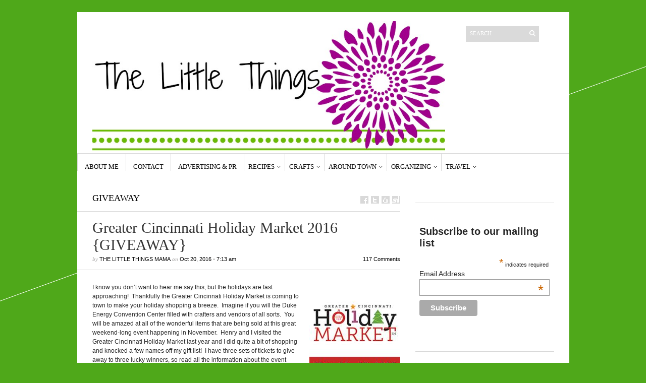

--- FILE ---
content_type: text/html; charset=UTF-8
request_url: https://thelittlethingsjournal.com/2016/10/20/greater-cincinnati-holiday-market-2016-giveaway/
body_size: 12674
content:
<!DOCTYPE html>
<html lang="en-US">
	<head>
		<meta http-equiv="Content-Type" content="text/html; charset=UTF-8" />
		<title>Greater Cincinnati Holiday Market 2016 {GIVEAWAY} - The Little Things Journal</title>
		<meta http-equiv="Content-language" content="en-US" />
		<link rel="profile" href="http://gmpg.org/xfn/11" />
		<link rel="shortcut icon" href="https://thelittlethingsjournal.com/wp-content/themes/sight/images/favico.ico" type="image/x-icon" />
		<meta name='robots' content='index, follow, max-image-preview:large, max-snippet:-1, max-video-preview:-1' />
	<style>img:is([sizes="auto" i], [sizes^="auto," i]) { contain-intrinsic-size: 3000px 1500px }</style>
	
	<!-- This site is optimized with the Yoast SEO plugin v26.6 - https://yoast.com/wordpress/plugins/seo/ -->
	<link rel="canonical" href="https://thelittlethingsjournal.com/2016/10/20/greater-cincinnati-holiday-market-2016-giveaway/" />
	<meta property="og:locale" content="en_US" />
	<meta property="og:type" content="article" />
	<meta property="og:title" content="Greater Cincinnati Holiday Market 2016 {GIVEAWAY} - The Little Things Journal" />
	<meta property="og:description" content="I know you don&#8217;t want to hear me say this, but the holidays are fast approaching!  Thankfully the Greater Cincinnati Holiday Market is coming to town to make your holiday shopping a breeze.  Imagine if you will the Duke Energy Convention Center filled with crafters and vendors of all sorts.  You will be amazed at all of the wonderful items that are being sold at this great weekend-long event happening in November.  Henry and I visited the Greater Cincinnati Holiday Market last year and I did quite a bit of shopping and knocked a few names off my gift list!  I have three sets of tickets to give away to three lucky winners, so read all the information about the event below and then enter the giveaway to try your luck at winning tickets to the event. Greater Cincinnati Holiday Market {2016} Shop one-of-a-kind boutiques, artisans and specialty stores at the 2016 Greater Cincinnati Holiday Market℠, presented by the Cincinnati-Northern Kentucky Honda Dealers, November 11-13 at Duke Energy Convention Center downtown. The 2016 Greater Cincinnati Holiday Market will feature unparalleled selections of home décor, specialty clothing, personal accoutrements and more. A juried event, the show selects only the highest quality exhibitors, [&hellip;]" />
	<meta property="og:url" content="https://thelittlethingsjournal.com/2016/10/20/greater-cincinnati-holiday-market-2016-giveaway/" />
	<meta property="og:site_name" content="The Little Things Journal" />
	<meta property="article:publisher" content="https://www.facebook.com/pages/The-little-things-blog/181663191859077" />
	<meta property="article:author" content="https://www.facebook.com/pages/The-little-things-blog/181663191859077" />
	<meta property="article:published_time" content="2016-10-20T11:13:00+00:00" />
	<meta property="article:modified_time" content="2016-11-03T01:19:26+00:00" />
	<meta property="og:image" content="https://thelittlethingsjournal.com/wp-content/uploads/2016/10/13015159_1089800847727989_409055520965546337_n.jpg" />
	<meta name="author" content="The Little Things Mama" />
	<meta name="twitter:label1" content="Written by" />
	<meta name="twitter:data1" content="The Little Things Mama" />
	<meta name="twitter:label2" content="Est. reading time" />
	<meta name="twitter:data2" content="3 minutes" />
	<script type="application/ld+json" class="yoast-schema-graph">{"@context":"https://schema.org","@graph":[{"@type":"Article","@id":"https://thelittlethingsjournal.com/2016/10/20/greater-cincinnati-holiday-market-2016-giveaway/#article","isPartOf":{"@id":"https://thelittlethingsjournal.com/2016/10/20/greater-cincinnati-holiday-market-2016-giveaway/"},"author":{"name":"The Little Things Mama","@id":"https://thelittlethingsjournal.com/#/schema/person/199c0757465b2ac1a9ec2756e7fda96f"},"headline":"Greater Cincinnati Holiday Market 2016 {GIVEAWAY}","datePublished":"2016-10-20T11:13:00+00:00","dateModified":"2016-11-03T01:19:26+00:00","mainEntityOfPage":{"@id":"https://thelittlethingsjournal.com/2016/10/20/greater-cincinnati-holiday-market-2016-giveaway/"},"wordCount":702,"publisher":{"@id":"https://thelittlethingsjournal.com/#organization"},"image":{"@id":"https://thelittlethingsjournal.com/2016/10/20/greater-cincinnati-holiday-market-2016-giveaway/#primaryimage"},"thumbnailUrl":"https://thelittlethingsjournal.com/wp-content/uploads/2016/10/13015159_1089800847727989_409055520965546337_n.jpg","keywords":["Cincinnati","Greater Cincinnati Holiday Market","Holiday Market"],"articleSection":["giveaway"],"inLanguage":"en-US"},{"@type":"WebPage","@id":"https://thelittlethingsjournal.com/2016/10/20/greater-cincinnati-holiday-market-2016-giveaway/","url":"https://thelittlethingsjournal.com/2016/10/20/greater-cincinnati-holiday-market-2016-giveaway/","name":"Greater Cincinnati Holiday Market 2016 {GIVEAWAY} - The Little Things Journal","isPartOf":{"@id":"https://thelittlethingsjournal.com/#website"},"primaryImageOfPage":{"@id":"https://thelittlethingsjournal.com/2016/10/20/greater-cincinnati-holiday-market-2016-giveaway/#primaryimage"},"image":{"@id":"https://thelittlethingsjournal.com/2016/10/20/greater-cincinnati-holiday-market-2016-giveaway/#primaryimage"},"thumbnailUrl":"https://thelittlethingsjournal.com/wp-content/uploads/2016/10/13015159_1089800847727989_409055520965546337_n.jpg","datePublished":"2016-10-20T11:13:00+00:00","dateModified":"2016-11-03T01:19:26+00:00","breadcrumb":{"@id":"https://thelittlethingsjournal.com/2016/10/20/greater-cincinnati-holiday-market-2016-giveaway/#breadcrumb"},"inLanguage":"en-US","potentialAction":[{"@type":"ReadAction","target":["https://thelittlethingsjournal.com/2016/10/20/greater-cincinnati-holiday-market-2016-giveaway/"]}]},{"@type":"ImageObject","inLanguage":"en-US","@id":"https://thelittlethingsjournal.com/2016/10/20/greater-cincinnati-holiday-market-2016-giveaway/#primaryimage","url":"https://thelittlethingsjournal.com/wp-content/uploads/2016/10/13015159_1089800847727989_409055520965546337_n.jpg","contentUrl":"https://thelittlethingsjournal.com/wp-content/uploads/2016/10/13015159_1089800847727989_409055520965546337_n.jpg","width":180,"height":180},{"@type":"BreadcrumbList","@id":"https://thelittlethingsjournal.com/2016/10/20/greater-cincinnati-holiday-market-2016-giveaway/#breadcrumb","itemListElement":[{"@type":"ListItem","position":1,"name":"Home","item":"https://thelittlethingsjournal.com/"},{"@type":"ListItem","position":2,"name":"Greater Cincinnati Holiday Market 2016 {GIVEAWAY}"}]},{"@type":"WebSite","@id":"https://thelittlethingsjournal.com/#website","url":"https://thelittlethingsjournal.com/","name":"The Little Things Journal","description":"","publisher":{"@id":"https://thelittlethingsjournal.com/#organization"},"potentialAction":[{"@type":"SearchAction","target":{"@type":"EntryPoint","urlTemplate":"https://thelittlethingsjournal.com/?s={search_term_string}"},"query-input":{"@type":"PropertyValueSpecification","valueRequired":true,"valueName":"search_term_string"}}],"inLanguage":"en-US"},{"@type":"Organization","@id":"https://thelittlethingsjournal.com/#organization","name":"The Little Things Journal","url":"https://thelittlethingsjournal.com/","logo":{"@type":"ImageObject","inLanguage":"en-US","@id":"https://thelittlethingsjournal.com/#/schema/logo/image/","url":"https://ff6616.p3cdn1.secureserver.net/wp-content/uploads/2014/01/487460_625601184131940_1169015064_n.jpg?time=1675090116","contentUrl":"https://ff6616.p3cdn1.secureserver.net/wp-content/uploads/2014/01/487460_625601184131940_1169015064_n.jpg?time=1675090116","width":959,"height":960,"caption":"The Little Things Journal"},"image":{"@id":"https://thelittlethingsjournal.com/#/schema/logo/image/"},"sameAs":["https://www.facebook.com/pages/The-little-things-blog/181663191859077","https://x.com/LittleThingsMom","http://www.pinterest.com/cardsbykatie/"]},{"@type":"Person","@id":"https://thelittlethingsjournal.com/#/schema/person/199c0757465b2ac1a9ec2756e7fda96f","name":"The Little Things Mama","image":{"@type":"ImageObject","inLanguage":"en-US","@id":"https://thelittlethingsjournal.com/#/schema/person/image/","url":"https://secure.gravatar.com/avatar/098066075c3444cd27eb5c194dd6617f9826793ba09ab4cfc652560c1ea20e43?s=96&d=mm&r=g","contentUrl":"https://secure.gravatar.com/avatar/098066075c3444cd27eb5c194dd6617f9826793ba09ab4cfc652560c1ea20e43?s=96&d=mm&r=g","caption":"The Little Things Mama"},"sameAs":["https://www.facebook.com/pages/The-little-things-blog/181663191859077","https://x.com/LittleThingsMom"],"url":"https://thelittlethingsjournal.com/author/the-little-things-mama/"}]}</script>
	<!-- / Yoast SEO plugin. -->


<link rel="alternate" type="application/rss+xml" title="The Little Things Journal &raquo; Feed" href="https://thelittlethingsjournal.com/feed/" />
<link rel="alternate" type="application/rss+xml" title="The Little Things Journal &raquo; Comments Feed" href="https://thelittlethingsjournal.com/comments/feed/" />
<link rel="alternate" type="application/rss+xml" title="The Little Things Journal &raquo; Greater Cincinnati Holiday Market 2016 {GIVEAWAY} Comments Feed" href="https://thelittlethingsjournal.com/2016/10/20/greater-cincinnati-holiday-market-2016-giveaway/feed/" />
		<!-- This site uses the Google Analytics by ExactMetrics plugin v8.11.0 - Using Analytics tracking - https://www.exactmetrics.com/ -->
		<!-- Note: ExactMetrics is not currently configured on this site. The site owner needs to authenticate with Google Analytics in the ExactMetrics settings panel. -->
					<!-- No tracking code set -->
				<!-- / Google Analytics by ExactMetrics -->
		<script type="text/javascript">
/* <![CDATA[ */
window._wpemojiSettings = {"baseUrl":"https:\/\/s.w.org\/images\/core\/emoji\/16.0.1\/72x72\/","ext":".png","svgUrl":"https:\/\/s.w.org\/images\/core\/emoji\/16.0.1\/svg\/","svgExt":".svg","source":{"concatemoji":"https:\/\/thelittlethingsjournal.com\/wp-includes\/js\/wp-emoji-release.min.js?ver=6.8.3"}};
/*! This file is auto-generated */
!function(s,n){var o,i,e;function c(e){try{var t={supportTests:e,timestamp:(new Date).valueOf()};sessionStorage.setItem(o,JSON.stringify(t))}catch(e){}}function p(e,t,n){e.clearRect(0,0,e.canvas.width,e.canvas.height),e.fillText(t,0,0);var t=new Uint32Array(e.getImageData(0,0,e.canvas.width,e.canvas.height).data),a=(e.clearRect(0,0,e.canvas.width,e.canvas.height),e.fillText(n,0,0),new Uint32Array(e.getImageData(0,0,e.canvas.width,e.canvas.height).data));return t.every(function(e,t){return e===a[t]})}function u(e,t){e.clearRect(0,0,e.canvas.width,e.canvas.height),e.fillText(t,0,0);for(var n=e.getImageData(16,16,1,1),a=0;a<n.data.length;a++)if(0!==n.data[a])return!1;return!0}function f(e,t,n,a){switch(t){case"flag":return n(e,"\ud83c\udff3\ufe0f\u200d\u26a7\ufe0f","\ud83c\udff3\ufe0f\u200b\u26a7\ufe0f")?!1:!n(e,"\ud83c\udde8\ud83c\uddf6","\ud83c\udde8\u200b\ud83c\uddf6")&&!n(e,"\ud83c\udff4\udb40\udc67\udb40\udc62\udb40\udc65\udb40\udc6e\udb40\udc67\udb40\udc7f","\ud83c\udff4\u200b\udb40\udc67\u200b\udb40\udc62\u200b\udb40\udc65\u200b\udb40\udc6e\u200b\udb40\udc67\u200b\udb40\udc7f");case"emoji":return!a(e,"\ud83e\udedf")}return!1}function g(e,t,n,a){var r="undefined"!=typeof WorkerGlobalScope&&self instanceof WorkerGlobalScope?new OffscreenCanvas(300,150):s.createElement("canvas"),o=r.getContext("2d",{willReadFrequently:!0}),i=(o.textBaseline="top",o.font="600 32px Arial",{});return e.forEach(function(e){i[e]=t(o,e,n,a)}),i}function t(e){var t=s.createElement("script");t.src=e,t.defer=!0,s.head.appendChild(t)}"undefined"!=typeof Promise&&(o="wpEmojiSettingsSupports",i=["flag","emoji"],n.supports={everything:!0,everythingExceptFlag:!0},e=new Promise(function(e){s.addEventListener("DOMContentLoaded",e,{once:!0})}),new Promise(function(t){var n=function(){try{var e=JSON.parse(sessionStorage.getItem(o));if("object"==typeof e&&"number"==typeof e.timestamp&&(new Date).valueOf()<e.timestamp+604800&&"object"==typeof e.supportTests)return e.supportTests}catch(e){}return null}();if(!n){if("undefined"!=typeof Worker&&"undefined"!=typeof OffscreenCanvas&&"undefined"!=typeof URL&&URL.createObjectURL&&"undefined"!=typeof Blob)try{var e="postMessage("+g.toString()+"("+[JSON.stringify(i),f.toString(),p.toString(),u.toString()].join(",")+"));",a=new Blob([e],{type:"text/javascript"}),r=new Worker(URL.createObjectURL(a),{name:"wpTestEmojiSupports"});return void(r.onmessage=function(e){c(n=e.data),r.terminate(),t(n)})}catch(e){}c(n=g(i,f,p,u))}t(n)}).then(function(e){for(var t in e)n.supports[t]=e[t],n.supports.everything=n.supports.everything&&n.supports[t],"flag"!==t&&(n.supports.everythingExceptFlag=n.supports.everythingExceptFlag&&n.supports[t]);n.supports.everythingExceptFlag=n.supports.everythingExceptFlag&&!n.supports.flag,n.DOMReady=!1,n.readyCallback=function(){n.DOMReady=!0}}).then(function(){return e}).then(function(){var e;n.supports.everything||(n.readyCallback(),(e=n.source||{}).concatemoji?t(e.concatemoji):e.wpemoji&&e.twemoji&&(t(e.twemoji),t(e.wpemoji)))}))}((window,document),window._wpemojiSettings);
/* ]]> */
</script>
<style id='wp-emoji-styles-inline-css' type='text/css'>

	img.wp-smiley, img.emoji {
		display: inline !important;
		border: none !important;
		box-shadow: none !important;
		height: 1em !important;
		width: 1em !important;
		margin: 0 0.07em !important;
		vertical-align: -0.1em !important;
		background: none !important;
		padding: 0 !important;
	}
</style>
<link rel='stylesheet' id='wp-block-library-css' href='https://thelittlethingsjournal.com/wp-includes/css/dist/block-library/style.min.css?ver=6.8.3' type='text/css' media='all' />
<style id='classic-theme-styles-inline-css' type='text/css'>
/*! This file is auto-generated */
.wp-block-button__link{color:#fff;background-color:#32373c;border-radius:9999px;box-shadow:none;text-decoration:none;padding:calc(.667em + 2px) calc(1.333em + 2px);font-size:1.125em}.wp-block-file__button{background:#32373c;color:#fff;text-decoration:none}
</style>
<style id='global-styles-inline-css' type='text/css'>
:root{--wp--preset--aspect-ratio--square: 1;--wp--preset--aspect-ratio--4-3: 4/3;--wp--preset--aspect-ratio--3-4: 3/4;--wp--preset--aspect-ratio--3-2: 3/2;--wp--preset--aspect-ratio--2-3: 2/3;--wp--preset--aspect-ratio--16-9: 16/9;--wp--preset--aspect-ratio--9-16: 9/16;--wp--preset--color--black: #000000;--wp--preset--color--cyan-bluish-gray: #abb8c3;--wp--preset--color--white: #ffffff;--wp--preset--color--pale-pink: #f78da7;--wp--preset--color--vivid-red: #cf2e2e;--wp--preset--color--luminous-vivid-orange: #ff6900;--wp--preset--color--luminous-vivid-amber: #fcb900;--wp--preset--color--light-green-cyan: #7bdcb5;--wp--preset--color--vivid-green-cyan: #00d084;--wp--preset--color--pale-cyan-blue: #8ed1fc;--wp--preset--color--vivid-cyan-blue: #0693e3;--wp--preset--color--vivid-purple: #9b51e0;--wp--preset--gradient--vivid-cyan-blue-to-vivid-purple: linear-gradient(135deg,rgba(6,147,227,1) 0%,rgb(155,81,224) 100%);--wp--preset--gradient--light-green-cyan-to-vivid-green-cyan: linear-gradient(135deg,rgb(122,220,180) 0%,rgb(0,208,130) 100%);--wp--preset--gradient--luminous-vivid-amber-to-luminous-vivid-orange: linear-gradient(135deg,rgba(252,185,0,1) 0%,rgba(255,105,0,1) 100%);--wp--preset--gradient--luminous-vivid-orange-to-vivid-red: linear-gradient(135deg,rgba(255,105,0,1) 0%,rgb(207,46,46) 100%);--wp--preset--gradient--very-light-gray-to-cyan-bluish-gray: linear-gradient(135deg,rgb(238,238,238) 0%,rgb(169,184,195) 100%);--wp--preset--gradient--cool-to-warm-spectrum: linear-gradient(135deg,rgb(74,234,220) 0%,rgb(151,120,209) 20%,rgb(207,42,186) 40%,rgb(238,44,130) 60%,rgb(251,105,98) 80%,rgb(254,248,76) 100%);--wp--preset--gradient--blush-light-purple: linear-gradient(135deg,rgb(255,206,236) 0%,rgb(152,150,240) 100%);--wp--preset--gradient--blush-bordeaux: linear-gradient(135deg,rgb(254,205,165) 0%,rgb(254,45,45) 50%,rgb(107,0,62) 100%);--wp--preset--gradient--luminous-dusk: linear-gradient(135deg,rgb(255,203,112) 0%,rgb(199,81,192) 50%,rgb(65,88,208) 100%);--wp--preset--gradient--pale-ocean: linear-gradient(135deg,rgb(255,245,203) 0%,rgb(182,227,212) 50%,rgb(51,167,181) 100%);--wp--preset--gradient--electric-grass: linear-gradient(135deg,rgb(202,248,128) 0%,rgb(113,206,126) 100%);--wp--preset--gradient--midnight: linear-gradient(135deg,rgb(2,3,129) 0%,rgb(40,116,252) 100%);--wp--preset--font-size--small: 13px;--wp--preset--font-size--medium: 20px;--wp--preset--font-size--large: 36px;--wp--preset--font-size--x-large: 42px;--wp--preset--spacing--20: 0.44rem;--wp--preset--spacing--30: 0.67rem;--wp--preset--spacing--40: 1rem;--wp--preset--spacing--50: 1.5rem;--wp--preset--spacing--60: 2.25rem;--wp--preset--spacing--70: 3.38rem;--wp--preset--spacing--80: 5.06rem;--wp--preset--shadow--natural: 6px 6px 9px rgba(0, 0, 0, 0.2);--wp--preset--shadow--deep: 12px 12px 50px rgba(0, 0, 0, 0.4);--wp--preset--shadow--sharp: 6px 6px 0px rgba(0, 0, 0, 0.2);--wp--preset--shadow--outlined: 6px 6px 0px -3px rgba(255, 255, 255, 1), 6px 6px rgba(0, 0, 0, 1);--wp--preset--shadow--crisp: 6px 6px 0px rgba(0, 0, 0, 1);}:where(.is-layout-flex){gap: 0.5em;}:where(.is-layout-grid){gap: 0.5em;}body .is-layout-flex{display: flex;}.is-layout-flex{flex-wrap: wrap;align-items: center;}.is-layout-flex > :is(*, div){margin: 0;}body .is-layout-grid{display: grid;}.is-layout-grid > :is(*, div){margin: 0;}:where(.wp-block-columns.is-layout-flex){gap: 2em;}:where(.wp-block-columns.is-layout-grid){gap: 2em;}:where(.wp-block-post-template.is-layout-flex){gap: 1.25em;}:where(.wp-block-post-template.is-layout-grid){gap: 1.25em;}.has-black-color{color: var(--wp--preset--color--black) !important;}.has-cyan-bluish-gray-color{color: var(--wp--preset--color--cyan-bluish-gray) !important;}.has-white-color{color: var(--wp--preset--color--white) !important;}.has-pale-pink-color{color: var(--wp--preset--color--pale-pink) !important;}.has-vivid-red-color{color: var(--wp--preset--color--vivid-red) !important;}.has-luminous-vivid-orange-color{color: var(--wp--preset--color--luminous-vivid-orange) !important;}.has-luminous-vivid-amber-color{color: var(--wp--preset--color--luminous-vivid-amber) !important;}.has-light-green-cyan-color{color: var(--wp--preset--color--light-green-cyan) !important;}.has-vivid-green-cyan-color{color: var(--wp--preset--color--vivid-green-cyan) !important;}.has-pale-cyan-blue-color{color: var(--wp--preset--color--pale-cyan-blue) !important;}.has-vivid-cyan-blue-color{color: var(--wp--preset--color--vivid-cyan-blue) !important;}.has-vivid-purple-color{color: var(--wp--preset--color--vivid-purple) !important;}.has-black-background-color{background-color: var(--wp--preset--color--black) !important;}.has-cyan-bluish-gray-background-color{background-color: var(--wp--preset--color--cyan-bluish-gray) !important;}.has-white-background-color{background-color: var(--wp--preset--color--white) !important;}.has-pale-pink-background-color{background-color: var(--wp--preset--color--pale-pink) !important;}.has-vivid-red-background-color{background-color: var(--wp--preset--color--vivid-red) !important;}.has-luminous-vivid-orange-background-color{background-color: var(--wp--preset--color--luminous-vivid-orange) !important;}.has-luminous-vivid-amber-background-color{background-color: var(--wp--preset--color--luminous-vivid-amber) !important;}.has-light-green-cyan-background-color{background-color: var(--wp--preset--color--light-green-cyan) !important;}.has-vivid-green-cyan-background-color{background-color: var(--wp--preset--color--vivid-green-cyan) !important;}.has-pale-cyan-blue-background-color{background-color: var(--wp--preset--color--pale-cyan-blue) !important;}.has-vivid-cyan-blue-background-color{background-color: var(--wp--preset--color--vivid-cyan-blue) !important;}.has-vivid-purple-background-color{background-color: var(--wp--preset--color--vivid-purple) !important;}.has-black-border-color{border-color: var(--wp--preset--color--black) !important;}.has-cyan-bluish-gray-border-color{border-color: var(--wp--preset--color--cyan-bluish-gray) !important;}.has-white-border-color{border-color: var(--wp--preset--color--white) !important;}.has-pale-pink-border-color{border-color: var(--wp--preset--color--pale-pink) !important;}.has-vivid-red-border-color{border-color: var(--wp--preset--color--vivid-red) !important;}.has-luminous-vivid-orange-border-color{border-color: var(--wp--preset--color--luminous-vivid-orange) !important;}.has-luminous-vivid-amber-border-color{border-color: var(--wp--preset--color--luminous-vivid-amber) !important;}.has-light-green-cyan-border-color{border-color: var(--wp--preset--color--light-green-cyan) !important;}.has-vivid-green-cyan-border-color{border-color: var(--wp--preset--color--vivid-green-cyan) !important;}.has-pale-cyan-blue-border-color{border-color: var(--wp--preset--color--pale-cyan-blue) !important;}.has-vivid-cyan-blue-border-color{border-color: var(--wp--preset--color--vivid-cyan-blue) !important;}.has-vivid-purple-border-color{border-color: var(--wp--preset--color--vivid-purple) !important;}.has-vivid-cyan-blue-to-vivid-purple-gradient-background{background: var(--wp--preset--gradient--vivid-cyan-blue-to-vivid-purple) !important;}.has-light-green-cyan-to-vivid-green-cyan-gradient-background{background: var(--wp--preset--gradient--light-green-cyan-to-vivid-green-cyan) !important;}.has-luminous-vivid-amber-to-luminous-vivid-orange-gradient-background{background: var(--wp--preset--gradient--luminous-vivid-amber-to-luminous-vivid-orange) !important;}.has-luminous-vivid-orange-to-vivid-red-gradient-background{background: var(--wp--preset--gradient--luminous-vivid-orange-to-vivid-red) !important;}.has-very-light-gray-to-cyan-bluish-gray-gradient-background{background: var(--wp--preset--gradient--very-light-gray-to-cyan-bluish-gray) !important;}.has-cool-to-warm-spectrum-gradient-background{background: var(--wp--preset--gradient--cool-to-warm-spectrum) !important;}.has-blush-light-purple-gradient-background{background: var(--wp--preset--gradient--blush-light-purple) !important;}.has-blush-bordeaux-gradient-background{background: var(--wp--preset--gradient--blush-bordeaux) !important;}.has-luminous-dusk-gradient-background{background: var(--wp--preset--gradient--luminous-dusk) !important;}.has-pale-ocean-gradient-background{background: var(--wp--preset--gradient--pale-ocean) !important;}.has-electric-grass-gradient-background{background: var(--wp--preset--gradient--electric-grass) !important;}.has-midnight-gradient-background{background: var(--wp--preset--gradient--midnight) !important;}.has-small-font-size{font-size: var(--wp--preset--font-size--small) !important;}.has-medium-font-size{font-size: var(--wp--preset--font-size--medium) !important;}.has-large-font-size{font-size: var(--wp--preset--font-size--large) !important;}.has-x-large-font-size{font-size: var(--wp--preset--font-size--x-large) !important;}
:where(.wp-block-post-template.is-layout-flex){gap: 1.25em;}:where(.wp-block-post-template.is-layout-grid){gap: 1.25em;}
:where(.wp-block-columns.is-layout-flex){gap: 2em;}:where(.wp-block-columns.is-layout-grid){gap: 2em;}
:root :where(.wp-block-pullquote){font-size: 1.5em;line-height: 1.6;}
</style>
<link rel='stylesheet' id='wp-components-css' href='https://thelittlethingsjournal.com/wp-includes/css/dist/components/style.min.css?ver=6.8.3' type='text/css' media='all' />
<link rel='stylesheet' id='godaddy-styles-css' href='https://thelittlethingsjournal.com/wp-content/mu-plugins/vendor/wpex/godaddy-launch/includes/Dependencies/GoDaddy/Styles/build/latest.css?ver=2.0.2' type='text/css' media='all' />
<link rel='stylesheet' id='sight-style-css' href='https://thelittlethingsjournal.com/wp-content/themes/sight_twit/style.css?ver=6.8.3' type='text/css' media='all' />
<!--[if IE]>
<link rel='stylesheet' id='sight-ie-css' href='https://thelittlethingsjournal.com/wp-content/themes/sight/ie.css?ver=20131217' type='text/css' media='all' />
<![endif]-->
<script type="text/javascript" src="https://thelittlethingsjournal.com/wp-includes/js/jquery/jquery.min.js?ver=3.7.1" id="jquery-core-js"></script>
<script type="text/javascript" src="https://thelittlethingsjournal.com/wp-includes/js/jquery/jquery-migrate.min.js?ver=3.4.1" id="jquery-migrate-js"></script>
<script type="text/javascript" src="https://thelittlethingsjournal.com/wp-content/themes/sight/js/jquery.cycle.all.min.js?ver=20131219" id="cycle-js"></script>
<script type="text/javascript" src="https://thelittlethingsjournal.com/wp-content/themes/sight/js/jquery.cookie.js?ver=20131219" id="cookie-js"></script>
<link rel="https://api.w.org/" href="https://thelittlethingsjournal.com/wp-json/" /><link rel="alternate" title="JSON" type="application/json" href="https://thelittlethingsjournal.com/wp-json/wp/v2/posts/9510" /><link rel="EditURI" type="application/rsd+xml" title="RSD" href="https://thelittlethingsjournal.com/xmlrpc.php?rsd" />
<meta name="generator" content="WordPress 6.8.3" />
<link rel='shortlink' href='https://thelittlethingsjournal.com/?p=9510' />
<link rel="alternate" title="oEmbed (JSON)" type="application/json+oembed" href="https://thelittlethingsjournal.com/wp-json/oembed/1.0/embed?url=https%3A%2F%2Fthelittlethingsjournal.com%2F2016%2F10%2F20%2Fgreater-cincinnati-holiday-market-2016-giveaway%2F" />
<link rel="alternate" title="oEmbed (XML)" type="text/xml+oembed" href="https://thelittlethingsjournal.com/wp-json/oembed/1.0/embed?url=https%3A%2F%2Fthelittlethingsjournal.com%2F2016%2F10%2F20%2Fgreater-cincinnati-holiday-market-2016-giveaway%2F&#038;format=xml" />
<style type="text/css">
</style>

<script data-cfasync="false" type="text/javascript"> /* generated by Ahalogy wordpress plugin [version 2.1.0] */
  (function(a,h,a_,l,o,g,y){
  window[a_]={c:o,b:g,u:l};var s=a.createElement(h);s.src=l,e=a.getElementsByTagName(h)[0];e.parentNode.insertBefore(s,e);
  })(document,"script","_ahalogy","//w.ahalogy.com/",{client:"44736982452"});
</script>
			</head>
	<body class="wp-singular post-template-default single single-post postid-9510 single-format-standard wp-theme-sight wp-child-theme-sight_twit"style="background-color: #4fa81a;">
		<div class="wrapper">
			<div class="header clear">
				<div class="logo">
					<a href="https://thelittlethingsjournal.com"><img src="https://thelittlethingsjournal.com/wp-content/uploads/2014/01/BlogCoverPurpleFlower.jpg" alt="The Little Things Journal"/></a>
				</div>

				<div class="site-description"><div class="search_form">
	<form method="get" id="searchform" action="https://thelittlethingsjournal.com">
		<fieldset>
			<input name="s" type="text" onfocus="if(this.value=='Search') this.value='';" onblur="if(this.value=='') this.value='Search';" value="Search" />
			<button type="submit"></button>
		</fieldset>
	</form>
</div>
</div><div class="site-description"><h2 class="widgettitle"> </h2>
			<div class="textwidget"><p><img src="https://thelittlethingsjournal.com/wp-content/uploads/2014/03/My-Motto-150b.jpg" style="margin-right:16px;"/></p>
</div>
		</div>
				<div class="search_form">
	<form method="get" id="searchform" action="https://thelittlethingsjournal.com">
		<fieldset>
			<input name="s" type="text" onfocus="if(this.value=='Search') this.value='';" onblur="if(this.value=='') this.value='Search';" value="Search" />
			<button type="submit"></button>
		</fieldset>
	</form>
</div>

							</div>

			<div class="nav"><ul id="dd" class="dd"><li id="menu-item-962" class="menu-item menu-item-type-post_type menu-item-object-page menu-item-962"><a href="https://thelittlethingsjournal.com/about-me/">About Me</a></li>
<li id="menu-item-961" class="menu-item menu-item-type-post_type menu-item-object-page menu-item-961"><a href="https://thelittlethingsjournal.com/contact/">Contact</a></li>
<li id="menu-item-974" class="menu-item menu-item-type-post_type menu-item-object-page menu-item-974"><a href="https://thelittlethingsjournal.com/advertising-pr/">Advertising &#038; PR</a></li>
<li id="menu-item-967" class="menu-item menu-item-type-taxonomy menu-item-object-category menu-item-has-children parent menu-item-967"><a href="https://thelittlethingsjournal.com/category/recipes/">Recipes</a>
<ul class="sub-menu">
	<li id="menu-item-1141" class="menu-item menu-item-type-taxonomy menu-item-object-category menu-item-1141"><a href="https://thelittlethingsjournal.com/category/appetizer/">Appetizer</a></li>
	<li id="menu-item-1355" class="menu-item menu-item-type-taxonomy menu-item-object-category menu-item-1355"><a href="https://thelittlethingsjournal.com/category/baking/">Baking</a></li>
	<li id="menu-item-1144" class="menu-item menu-item-type-taxonomy menu-item-object-category menu-item-1144"><a href="https://thelittlethingsjournal.com/category/breakfast/">Breakfast</a></li>
	<li id="menu-item-1626" class="menu-item menu-item-type-taxonomy menu-item-object-category menu-item-1626"><a href="https://thelittlethingsjournal.com/category/dessert-2/">Dessert</a></li>
	<li id="menu-item-1318" class="menu-item menu-item-type-taxonomy menu-item-object-category menu-item-1318"><a href="https://thelittlethingsjournal.com/category/menu-plan-monday/">Menus</a></li>
	<li id="menu-item-4042" class="menu-item menu-item-type-taxonomy menu-item-object-category menu-item-4042"><a href="https://thelittlethingsjournal.com/category/salad/">Salad</a></li>
	<li id="menu-item-1143" class="menu-item menu-item-type-taxonomy menu-item-object-category menu-item-1143"><a href="https://thelittlethingsjournal.com/category/side-dish/">Sides</a></li>
	<li id="menu-item-2274" class="menu-item menu-item-type-taxonomy menu-item-object-category menu-item-2274"><a href="https://thelittlethingsjournal.com/category/slow-cooker/">slow cooker</a></li>
</ul>
</li>
<li id="menu-item-969" class="menu-item menu-item-type-taxonomy menu-item-object-category menu-item-has-children parent menu-item-969"><a href="https://thelittlethingsjournal.com/category/crafts/">Crafts</a>
<ul class="sub-menu">
	<li id="menu-item-1710" class="menu-item menu-item-type-taxonomy menu-item-object-category menu-item-1710"><a href="https://thelittlethingsjournal.com/category/beyond-books/">Beyond Books</a></li>
	<li id="menu-item-10355" class="menu-item menu-item-type-taxonomy menu-item-object-category menu-item-10355"><a href="https://thelittlethingsjournal.com/category/etsy-crafters/">Etsy Crafters</a></li>
	<li id="menu-item-10356" class="menu-item menu-item-type-taxonomy menu-item-object-category menu-item-10356"><a href="https://thelittlethingsjournal.com/category/handmade-gifts/">Handmade Gifts</a></li>
	<li id="menu-item-1441" class="menu-item menu-item-type-taxonomy menu-item-object-category menu-item-1441"><a href="https://thelittlethingsjournal.com/category/holidays/">Holidays</a></li>
	<li id="menu-item-10357" class="menu-item menu-item-type-taxonomy menu-item-object-category menu-item-10357"><a href="https://thelittlethingsjournal.com/category/preschool/">preschool</a></li>
	<li id="menu-item-1317" class="menu-item menu-item-type-taxonomy menu-item-object-category menu-item-1317"><a href="https://thelittlethingsjournal.com/category/sewing/">Sewing</a></li>
</ul>
</li>
<li id="menu-item-976" class="menu-item menu-item-type-taxonomy menu-item-object-category menu-item-has-children parent menu-item-976"><a href="https://thelittlethingsjournal.com/category/around-town/">Around Town</a>
<ul class="sub-menu">
	<li id="menu-item-7899" class="menu-item menu-item-type-taxonomy menu-item-object-category menu-item-7899"><a href="https://thelittlethingsjournal.com/category/brewery/">Brewery</a></li>
	<li id="menu-item-1325" class="menu-item menu-item-type-taxonomy menu-item-object-category menu-item-1325"><a href="https://thelittlethingsjournal.com/category/date-night/">Date Night</a></li>
	<li id="menu-item-1482" class="menu-item menu-item-type-taxonomy menu-item-object-category menu-item-1482"><a href="https://thelittlethingsjournal.com/category/family-fun/">Family Fun</a></li>
	<li id="menu-item-7525" class="menu-item menu-item-type-post_type menu-item-object-page menu-item-7525"><a href="https://thelittlethingsjournal.com/discounts/holiday-deals/">Holiday Deals</a></li>
	<li id="menu-item-1650" class="menu-item menu-item-type-taxonomy menu-item-object-category menu-item-1650"><a href="https://thelittlethingsjournal.com/category/museum/">Museum</a></li>
	<li id="menu-item-1479" class="menu-item menu-item-type-taxonomy menu-item-object-category menu-item-1479"><a href="https://thelittlethingsjournal.com/category/music/">Music</a></li>
	<li id="menu-item-2269" class="menu-item menu-item-type-taxonomy menu-item-object-category menu-item-2269"><a href="https://thelittlethingsjournal.com/category/outdoors/">Outdoors</a></li>
	<li id="menu-item-1477" class="menu-item menu-item-type-taxonomy menu-item-object-category menu-item-1477"><a href="https://thelittlethingsjournal.com/category/restaurant/">Restaurant</a></li>
	<li id="menu-item-1331" class="menu-item menu-item-type-taxonomy menu-item-object-category menu-item-1331"><a href="https://thelittlethingsjournal.com/category/road-trip/">Road Trip</a></li>
	<li id="menu-item-4524" class="menu-item menu-item-type-taxonomy menu-item-object-category menu-item-4524"><a href="https://thelittlethingsjournal.com/category/shopping/">shopping</a></li>
	<li id="menu-item-1478" class="menu-item menu-item-type-taxonomy menu-item-object-category menu-item-1478"><a href="https://thelittlethingsjournal.com/category/sports/">Sports</a></li>
	<li id="menu-item-3478" class="menu-item menu-item-type-taxonomy menu-item-object-category menu-item-3478"><a href="https://thelittlethingsjournal.com/category/theatre/">Theatre</a></li>
</ul>
</li>
<li id="menu-item-977" class="menu-item menu-item-type-taxonomy menu-item-object-category menu-item-has-children parent menu-item-977"><a href="https://thelittlethingsjournal.com/category/organizing-tips/">Organizing</a>
<ul class="sub-menu">
	<li id="menu-item-1755" class="menu-item menu-item-type-taxonomy menu-item-object-category menu-item-1755"><a href="https://thelittlethingsjournal.com/category/kids/">Kids</a></li>
	<li id="menu-item-1706" class="menu-item menu-item-type-taxonomy menu-item-object-category menu-item-1706"><a href="https://thelittlethingsjournal.com/category/party-planning/">Party Planning</a></li>
</ul>
</li>
<li id="menu-item-1140" class="menu-item menu-item-type-taxonomy menu-item-object-category menu-item-has-children parent menu-item-1140"><a href="https://thelittlethingsjournal.com/category/travel/">Travel</a>
<ul class="sub-menu">
	<li id="menu-item-6978" class="menu-item menu-item-type-taxonomy menu-item-object-category menu-item-6978"><a href="https://thelittlethingsjournal.com/category/camping/">Camping</a></li>
	<li id="menu-item-6594" class="menu-item menu-item-type-taxonomy menu-item-object-category menu-item-6594"><a href="https://thelittlethingsjournal.com/category/chicago/">Chicago</a></li>
	<li id="menu-item-6593" class="menu-item menu-item-type-taxonomy menu-item-object-category menu-item-6593"><a href="https://thelittlethingsjournal.com/category/florida/">Florida</a></li>
	<li id="menu-item-8221" class="menu-item menu-item-type-taxonomy menu-item-object-category menu-item-8221"><a href="https://thelittlethingsjournal.com/category/ohio/">Ohio</a></li>
	<li id="menu-item-6596" class="menu-item menu-item-type-taxonomy menu-item-object-category menu-item-6596"><a href="https://thelittlethingsjournal.com/category/kentucky/">Kentucky</a></li>
</ul>
</li>
</ul></div>
			
			<!-- Container -->
			<div id="container" class="clear">
				<!-- Content -->
				<div id="content">

			
		<div class="content-title">
			<a href="https://thelittlethingsjournal.com/category/giveaway/" rel="category tag">giveaway</a>			<a href="http://facebook.com/share.php?u=https://thelittlethingsjournal.com/2016/10/20/greater-cincinnati-holiday-market-2016-giveaway/&amp;t=Greater+Cincinnati+Holiday+Market+2016+%7BGIVEAWAY%7D" target="_blank" class="f" title="Share on Facebook"></a>
			<a href="http://twitter.com/home?status=Greater Cincinnati Holiday Market 2016 {GIVEAWAY} https://tinyurl.com/y4go9wor" target="_blank" class="t" title="Spread the word on Twitter"></a>
			<a href="http://digg.com/submit?phase=2&amp;url=https://thelittlethingsjournal.com/2016/10/20/greater-cincinnati-holiday-market-2016-giveaway/&amp;title=Greater Cincinnati Holiday Market 2016 {GIVEAWAY}" target="_blank" class="di" title="Bookmark on Del.icio.us"></a>
			<a href="http://stumbleupon.com/submit?url=https://thelittlethingsjournal.com/2016/10/20/greater-cincinnati-holiday-market-2016-giveaway/&amp;title=Greater+Cincinnati+Holiday+Market+2016+%7BGIVEAWAY%7D" target="_blank" class="su" title="Share on StumbleUpon"></a>
		</div>

		<div class="entry">
			<div class="single clear post-9510 post type-post status-publish format-standard hentry category-giveaway tag-cincinnati tag-greater-cincinnati-holiday-market tag-holiday-market" id="post_9510">
				<div class="post-meta">
					<h1>Greater Cincinnati Holiday Market 2016 {GIVEAWAY}</h1>
					by <span class="post-author"><a href="https://thelittlethingsjournal.com/author/the-little-things-mama/" title="Posts by The Little Things Mama">The Little Things Mama</a></span> on <span class="post-date">Oct 20, 2016</span> &bull; <span>7:13 am</span>					<a
						href="#comments" class="post-comms">117 Comments</a></div>
				<div class="post-content"><p><img decoding="async" class="alignright size-full wp-image-9515" src="https://thelittlethingsjournal.com/wp-content/uploads/2016/10/13015159_1089800847727989_409055520965546337_n.jpg" alt="Greater Cincinnati Holiday Market 2016" width="180" height="180" srcset="https://thelittlethingsjournal.com/wp-content/uploads/2016/10/13015159_1089800847727989_409055520965546337_n.jpg 180w, https://thelittlethingsjournal.com/wp-content/uploads/2016/10/13015159_1089800847727989_409055520965546337_n-50x50.jpg 50w" sizes="(max-width: 180px) 100vw, 180px" />I know you don&#8217;t want to hear me say this, but the holidays are fast approaching!  Thankfully the Greater Cincinnati Holiday Market is coming to town to make your holiday shopping a breeze.  Imagine if you will the Duke Energy Convention Center filled with crafters and vendors of all sorts.  You will be amazed at all of the wonderful items that are being sold at this great weekend-long event happening in November.  Henry and I visited the Greater Cincinnati Holiday Market last year and I did quite a bit of shopping and knocked a few names off my gift list!  I have three sets of tickets to give away to three lucky winners, so read all the information about the event below and then enter the giveaway to try your luck at winning tickets to the event.</p>
<h2><em><span style="color: #ff0000;">Greater Cincinnati Holiday Market {2016}</span></em></h2>
<p><em>Shop one-of-a-kind boutiques, artisans and specialty stores at the 2016 <a href="http://cincinnatiholidaymarket.com/">Greater Cincinnati Holiday Market</a>℠, presented by the Cincinnati-Northern Kentucky Honda Dealers, November 11-13 at Duke Energy Convention Center downtown.</em></p>
<p><em><img fetchpriority="high" decoding="async" class="alignright size-medium wp-image-9516" src="https://thelittlethingsjournal.com/wp-content/uploads/2016/10/Holiday-Market-Collage-300x300.jpg" alt="holiday-market-collage" width="300" height="300" srcset="https://thelittlethingsjournal.com/wp-content/uploads/2016/10/Holiday-Market-Collage-300x300.jpg 300w, https://thelittlethingsjournal.com/wp-content/uploads/2016/10/Holiday-Market-Collage-290x290.jpg 290w, https://thelittlethingsjournal.com/wp-content/uploads/2016/10/Holiday-Market-Collage-50x50.jpg 50w, https://thelittlethingsjournal.com/wp-content/uploads/2016/10/Holiday-Market-Collage.jpg 550w" sizes="(max-width: 300px) 100vw, 300px" />The 2016 Greater Cincinnati Holiday Market will feature unparalleled selections of home décor, specialty clothing, personal accoutrements and more. A juried event, the show selects only the highest quality exhibitors, ensuring that no two products are alike.</em></p>
<p><em>“This show has quickly become a holiday tradition for Cincinnatians,” said Vicki Hart, CEO of Hart Productions and producer of the show. “It’s the perfect weekend to kick off holiday shopping and spend a weekend with your girlfriends or the family downtown.”</em></p>
<p><em><strong>VIP Early Admission</strong></em></p>
<p><em>New this year, shoppers can get a head start on holiday shopping by purchasing a VIP Early Admission ticket for Friday or Saturday. VIP Early Admission is as follows:</em></p>
<ul>
<li><em><strong>Friday, November 11</strong>: 8:30 a.m. to 10 a.m. ($20 ticket)</em></li>
<li><em><strong>Saturday, November 12</strong>: 9 a.m. to 10 a.m. ($15 ticket)</em></li>
</ul>
<p><em>Interested guests can purchase VIP tickets online at cincinnatiholidaymarket.com. Friday, November 11, will also be a stroller-free day with stroller parking available in the lobby.</em></p>
<p><em>Included with paid admission, the <a href="http://cincinnatiholidaymarket.com/details/specialty-food-treats-show/">Cincy Specialty Food &amp; Treats Show℠</a> will run in tandem with the Greater Cincinnati Holiday Market for a fourth year. Select exhibitors will showcase their culinary expertise with gourmet food, unique holiday entertainment concepts and gift ideas. The official bakery of the Show, 3 Sweet Girls Cakery, will offer special giveaway opportunities leading up to the show on the <a href="https://www.facebook.com/TheGreaterCincinnatiHolidayMarket?fref=ts">Holiday Market Facebook page</a> and on-site promotions each day at the Show in booth 310.</em></p>
<p>Show dates and times are as follows:</p>
<ul>
<li><strong>Friday, November 11:</strong> 10 a.m. – 6 p.m.</li>
<li><strong>Saturday, November 12</strong>: 10 a.m. – 7 p.m.</li>
<li><strong>Sunday, November 13:</strong> 10 a.m. – 5 p.m.</li>
</ul>
<p><em>General admission for adults is $9. Adult tickets are available for purchase online for $2 off at <a href="http://cincinnatiholidaymarket.com/">http://cincinnatiholidaymarket.com/</a>. Adults can save $3 on admission by buying a ticket at Cincinnati-area Kroger stores. Children (ages 12 and under) are free when accompanied by a paying adult.</em></p>
<p><em>For more information about the Greater Cincinnati Holiday Market, visit <a href="http://cincinnatiholidaymarket.com/">http://cincinnatiholidaymarket.com/</a>. The show is also on Facebook at <a href="http://www.Facebook.com/TheGreaterCincinnatiHolidayMarket">Facebook.com/TheGreaterCincinnatiHolidayMarket</a>. Follow the show on Twitter <a href="https://www.twitter.com/CincyHM">@CincyHM</a> and via the #CincyHM hashtag.</em></p>
<h2><span style="color: #ff0000;"><em>***ENTER TO WIN***</em></span></h2>
<p>Would you like to win tickets for your family to attend the Greater Cincinnati Holiday Market? I have THREE sets of tickets to give away!  Each set contains FOUR TICKETS.  So…THREE winners will each get FOUR tickets!</p>
<p><b>How to Enter (comment below &amp; answer this question):</b></p>
<p>1.  What is your favorite Holiday Tradition?</p>
<p><b>The following entries are optional BONUS entries!</b>  Please leave a SEPARATE COMMENT FOR EACH ENTRY!</p>
<p>2.  Sign up for The Little Things eNewsletter: http://eepurl.com/bE1KyP</p>
<p>3.  Check out <a href="https://www.facebook.com/pages/The-little-things-blog/181663191859077">The Little Things Blog</a> and <a href="https://www.facebook.com/TheGreaterCincinnatiHolidayMarket/">The Greater Cincinnati Holiday Market </a>on Facebook</p>
<p>4.   Check me out on Pinterest: http://www.pinterest.com/cardsbykatie/</p>
<p>5.  Tweet about this giveaway, including: @LittleThingsMom and @CincyHM</p>
<p>That’s FIVE ways to enter which means FIVE chances to win! Three winners will be randomly drawn on Wednesday, November 2nd at 8pm.  Winners will be contacted via email.  Winners can use their tickets for a date of their choosing (November 11-13) for the Greater Cincinnati Holiday Market.  Winners have 24 hours to respond or another name will be drawn.</p>
<p><em>Disclosure: Tickets for this giveaway and for my family to attend were provided by representatives with the Greater Cincinnati Holiday Market.  </em></p>
</div>
				<div class="post-footer"><strong>Tags: </strong><a href="https://thelittlethingsjournal.com/tag/cincinnati/" rel="tag">Cincinnati</a>, <a href="https://thelittlethingsjournal.com/tag/greater-cincinnati-holiday-market/" rel="tag">Greater Cincinnati Holiday Market</a>, <a href="https://thelittlethingsjournal.com/tag/holiday-market/" rel="tag">Holiday Market</a></div>
							</div>
			<div class="post-navigation clear">
															<a class="post-prev" href="https://thelittlethingsjournal.com/2016/10/19/chicka-chicka-boom-boom-craft-roundup/"><em>Previous post</em><span>Chicka Chicka Boom Boom Learning Activities</span></a>
																<a class="post-next" href="https://thelittlethingsjournal.com/2016/10/24/quick-trip-asheville-north-carolina/"><em>Next post</em><span>A Quick Trip to Asheville, North Carolina</span></a>
									<div class="line"></div>
			</div>
		</div>

			
<!-- #comments -->

			</div>
			<!-- /Content -->

			<div class="sidebar">
	<div id="text-10" class="widget_text widget"><h3> </h3><div class="widget-body clear">			<div class="textwidget"><!-- Begin MailChimp Signup Form -->
<link href="//cdn-images.mailchimp.com/embedcode/classic-081711.css" rel="stylesheet" type="text/css">
<style type="text/css">
	#mc_embed_signup{background:#fff; clear:left; font:14px Helvetica,Arial,sans-serif; }
	/* Add your own MailChimp form style overrides in your site stylesheet or in this style block.
	   We recommend moving this block and the preceding CSS link to the HEAD of your HTML file. */
</style>
<div id="mc_embed_signup">
<form action="//blogspot.us6.list-manage.com/subscribe/post?u=3282080f99&amp;id=3ae818497d" method="post" id="mc-embedded-subscribe-form" name="mc-embedded-subscribe-form" class="validate" target="_blank" novalidate>
    <div id="mc_embed_signup_scroll">
	<h2>Subscribe to our mailing list</h2>
<div class="indicates-required"><span class="asterisk">*</span> indicates required</div>
<div class="mc-field-group">
	<label for="mce-EMAIL">Email Address  <span class="asterisk">*</span>
</label>
	<input type="email" value="" name="EMAIL" class="required email" id="mce-EMAIL">
</div>
	<div id="mce-responses" class="clear">
		<div class="response" id="mce-error-response" style="display:none"></div>
		<div class="response" id="mce-success-response" style="display:none"></div>
	</div>    <!-- real people should not fill this in and expect good things - do not remove this or risk form bot signups-->
    <div style="position: absolute; left: -5000px;"><input type="text" name="b_3282080f99_3ae818497d" tabindex="-1" value=""></div>
    <div class="clear"><input type="submit" value="Subscribe" name="subscribe" id="mc-embedded-subscribe" class="button"></div>
    </div>
</form>
</div>
<script type='text/javascript' src='//s3.amazonaws.com/downloads.mailchimp.com/js/mc-validate.js'></script><script type='text/javascript'>(function($) {window.fnames = new Array(); window.ftypes = new Array();fnames[0]='EMAIL';ftypes[0]='email';}(jQuery));var $mcj = jQuery.noConflict(true);</script>
<!--End mc_embed_signup--></div>
		</div></div><div id="text-16" class="widget_text widget"><h3> </h3><div class="widget-body clear">			<div class="textwidget"><img src=" https://thelittlethingsjournal.com/wp-content/uploads/2014/03/Find-the-Little-Things.jpg" style="margin-right:16px;"/>

<div align="right">
<a href=" http://www.pinterest.com/cardsbykatie/"><img src=" https://thelittlethingsjournal.com/wp-content/uploads/2014/03/pinterest.png" /></a>
<a href=" https://www.facebook.com/pages/The-little-things-blog/181663191859077"><img src=" https://thelittlethingsjournal.com/wp-content/uploads/2014/03/facebook.png" /></a>
<a href="mailto:Katie@thelittlethingsjournal.com"><img src=" https://thelittlethingsjournal.com/wp-content/uploads/2014/03/email.png" /></a>
<a href=" http://instagram.com/littlethingsmom"><img src=" https://thelittlethingsjournal.com/wp-content/uploads/2014/03/instagram.png" /></a>
<a href=" https://twitter.com/LittleThingsMom "><img src=" https://thelittlethingsjournal.com/wp-content/uploads/2014/03/twitter.png" /></a> 
<a href="https://thelittlethingsjournal.com/feed/"><img src=" https://thelittlethingsjournal.com/wp-content/uploads/2014/03/rss.png" /></a><br></div>
		</div></div><div id="custom_html-2" class="widget_text widget_custom_html widget"><div class="textwidget custom-html-widget"><br />
<br />
<img src=" https://thelittlethingsjournal.com/wp-content/uploads/2014/03/Advertisers.jpg" alt="My Awesome Advertisers" style="margin-right:16px;"/>

<br /> 
<a href="https://LayGroundwork.com/" target="_new"><img src="https://laygroundwork.com/wp-content/uploads/2019/02/Managed-WordPress.jpg" border="0" height="300" width="300" title="Groundwork Web Hosting" alt="Groundwork Web Hosting" />
<img src="https://laygroundwork.com/wp-content/uploads/2018/10/tagline_ext-e1549834298274.png" title="Groundwork" alt="Groundwork" width="300px" /></a>
<br />
<br />
<br />
<img src=" https://thelittlethingsjournal.com/wp-content/uploads/2014/06/Ambassador.jpg" alt="I'm an ambassador" style="margin-right:16px;"/>
<a href="http://cincinnatiusa.com/trip-ideas/insiders-guide-cincinnati-usa" target="_new"><img src="https://thelittlethingsjournal.com/wp-content/uploads/2015/07/2-Insiders-Guide-badge-final.jpg" alt="CincinnatiUSA.com" border="0"></a> 
<br />
<br /></div></div></div><div id="text-11" class="widget_text widget"><h3> </h3><div class="widget-body clear">			<div class="textwidget"><br> <a href="https://thelittlethingsjournal.com/category/recipes/" target="_new"><img src="https://thelittlethingsjournal.com/wp-content/uploads/2014/02/Recipe-Archives-Sidebar-.jpg" border="0"></a> <br></div>
		</div></div><div id="text-12" class="widget_text widget"><h3>  </h3><div class="widget-body clear">			<div class="textwidget"><a data-pin-do="embedUser" href="http://www.pinterest.com/cardsbykatie/"data-pin-scale-width="80" data-pin-scale-height="200" data-pin-board-width="400">Visit TheLittleThings's profile on Pinterest.</a><!-- Please call pinit.js only once per page --><script type="text/javascript" async src="//assets.pinterest.com/js/pinit.js"></script></div>
		</div></div><div id="text-9" class="widget_text widget"><h3>Cards by Katie:</h3><div class="widget-body clear">			<div class="textwidget">My other gig...making notecards.  Cards by Katie are sweet & affordable, something for everyone!
<script src="http://www.etsy.com/etsy_mini.js" type="text/javascript"></script><script type="text/javascript">new EtsyNameSpace.Mini(6693696, 'shop','thumbnail',3,2).renderIframe();</script></div>
		</div></div><div id="text-13" class="widget_text widget"><h3>  </h3><div class="widget-body clear">			<div class="textwidget"><!-- Facebook Badge START --><a href="https://www.facebook.com/pages/The-little-things-blog/181663191859077" target="_TOP" style="font-family: &quot;lucida grande&quot;,tahoma,verdana,arial,sans-serif; font-size: 11px; font-variant: normal; font-style: normal; font-weight: normal; color: #3B5998; text-decoration: none;" title="The little things blog">The little things blog</a><br/><a href="https://www.facebook.com/pages/The-little-things-blog/181663191859077" target="_TOP" title="The little things blog"><img src="https://badge.facebook.com/badge/181663191859077.2771.1081007741.png" style="border: 0px;" /></a><br/><a href="https://www.facebook.com/advertising" target="_TOP" style="font-family: &quot;lucida grande&quot;,tahoma,verdana,arial,sans-serif; font-size: 11px; font-variant: normal; font-style: normal; font-weight: normal; color: #3B5998; text-decoration: none;" title="Make your own badge!">Promote Your Page Too</a><!-- Facebook Badge END --></div>
		</div></div><div id="meta-2" class="widget_meta widget"><h3>Meta</h3><div class="widget-body clear">
		<ul>
						<li><a rel="nofollow" href="https://thelittlethingsjournal.com/wp-login.php">Log in</a></li>
			<li><a href="https://thelittlethingsjournal.com/feed/">Entries feed</a></li>
			<li><a href="https://thelittlethingsjournal.com/comments/feed/">Comments feed</a></li>

			<li><a href="https://wordpress.org/">WordPress.org</a></li>
		</ul>

		</div></div></div>

			</div>
			<!-- /Container -->

			<div class="footer">
				<div class="copyright">&copy; 2009-2025 <a href="https://thelittlethingsjournal.com">The Little Things Journal</a>.
					All Rights Reserved.<br />
					<p id="footer-info" style="margin-bottom:10px;">Proudly powered by<a href="https://LayGroundwork.com" target="_blank" title="Groundwork"> Groundwork <img src="https://laygroundwork.com/wp-content/uploads/2017/05/groundwork.png" title="Groundwork" width="40" height="40" alt="Groundwork" style="margin-bottom:-10px;" /></a></p>
				</div>
				<p class="credits" style="margin-bottom:40px;">Designed by <a href="http://wpshower.com">WPSHOWER.</a> Website Management by <a href="https://LayGroundwork.com/website-management" target="_blank" title="Groundwork Website Management">Groundwork</a>.</p>
			</div>
		</div>
		<!-- Page generated: 0.433 s, 12 queries -->
		<script type="speculationrules">
{"prefetch":[{"source":"document","where":{"and":[{"href_matches":"\/*"},{"not":{"href_matches":["\/wp-*.php","\/wp-admin\/*","\/wp-content\/uploads\/*","\/wp-content\/*","\/wp-content\/plugins\/*","\/wp-content\/themes\/sight_twit\/*","\/wp-content\/themes\/sight\/*","\/*\\?(.+)"]}},{"not":{"selector_matches":"a[rel~=\"nofollow\"]"}},{"not":{"selector_matches":".no-prefetch, .no-prefetch a"}}]},"eagerness":"conservative"}]}
</script>
<script type="text/javascript" src="https://thelittlethingsjournal.com/wp-content/themes/sight/js/script.js?ver=20131219" id="script-js"></script>

			</body>
</html>